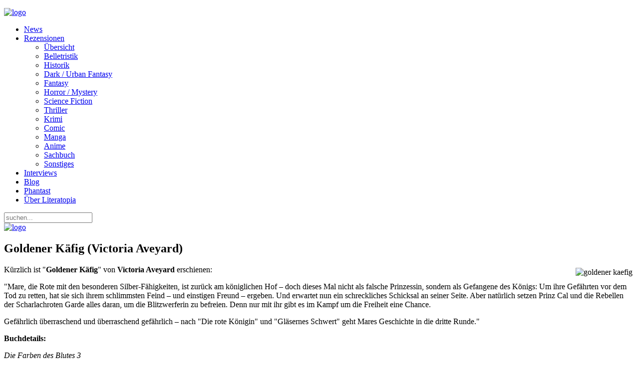

--- FILE ---
content_type: text/html; charset=utf-8
request_url: https://www.literatopia.de/index.php?option=com_content&view=article&id=24726:goldener-kaefig-victoria-aveyard&catid=156&Itemid=287
body_size: 4879
content:
<!DOCTYPE HTML>
<html lang="de-de" dir="ltr"  data-config='{"twitter":0,"plusone":0,"facebook":0,"style":"desert"}'>

<head>
<meta http-equiv="X-UA-Compatible" content="IE=edge">
<meta name="viewport" content="width=device-width, initial-scale=1">
<meta charset="utf-8" />
	<meta name="keywords" content="Literatopia, literatopia, Kurzgeschichten, Fantasy, Science Fiction, Manga, Comic, Thriller, Phantast, Gedichte, Literatur, Bücher, Rezensionen, Autoren, Forum, Community, Chat, Schreibforum, Literaturforum, Literaturportal, Autoreninterviews, Rezensionsportal, Geschichtenforum, Gedichteforum, Interviews, Geschichten, Lesungen" />
	<meta name="author" content="Judith" />
	<meta name="description" content="Literatopia - eure Welt der Literatur! Rezensionen, Forum, Interviews, Events und vieles mehr ..." />
	<meta name="generator" content="Joomla! - Open Source Content Management" />
	<title>Goldener Käfig (Victoria Aveyard)</title>
	<link href="https://www.literatopia.de/index.php?option=com_search&amp;view=article&amp;id=24726:goldener-kaefig-victoria-aveyard&amp;catid=156&amp;Itemid=287&amp;format=opensearch" rel="search" title="Suchen Literatopia" type="application/opensearchdescription+xml" />
	<link href="/templates/yoo_everest/favicon.ico" rel="shortcut icon" type="image/vnd.microsoft.icon" />
	<script src="/media/jui/js/jquery.min.js?212078ca747493146d7da18e361b363d"></script>
	<script src="/media/jui/js/jquery-noconflict.js?212078ca747493146d7da18e361b363d"></script>
	<script src="/media/jui/js/jquery-migrate.min.js?212078ca747493146d7da18e361b363d"></script>
	<script src="/media/jui/js/bootstrap.min.js?212078ca747493146d7da18e361b363d"></script>
	<script>
jQuery(function($){ initTooltips(); $("body").on("subform-row-add", initTooltips); function initTooltips (event, container) { container = container || document;$(container).find(".hasTooltip").tooltip({"html": true,"container": "body"});} });
	</script>

<link rel="apple-touch-icon-precomposed" href="/templates/yoo_everest/apple_touch_icon.png">
<link rel="stylesheet" href="/templates/yoo_everest/styles/desert/css/bootstrap.css">
<link rel="stylesheet" href="/templates/yoo_everest/styles/desert/css/theme.css">
<link rel="stylesheet" href="/templates/yoo_everest/css/custom.css">
<script src="/templates/yoo_everest/warp/vendor/uikit/js/uikit.js"></script>
<script src="/templates/yoo_everest/warp/vendor/uikit/js/components/autocomplete.js"></script>
<script src="/templates/yoo_everest/warp/vendor/uikit/js/components/search.js"></script>
<script src="/templates/yoo_everest/warp/vendor/uikit/js/components/tooltip.js"></script>
<script src="/templates/yoo_everest/warp/js/social.js"></script>
<script src="/templates/yoo_everest/js/theme.js"></script>
</head>

<body class="tm-sidebar-b-right tm-sidebars-1 tm-isblog">

	<div class="uk-container uk-container-center">

		
				<div class="tm-headerbar uk-clearfix uk-hidden-small">

						<a class="tm-logo" href="https://www.literatopia.de">
	<p><img style="display: block; margin-left: auto; margin-right: auto;" src="/images/theme_yoo/logo_literatopia2.png" alt="logo" /></p></a>
			
			
		</div>
		
				<nav class="tm-navbar uk-navbar">

						<ul class="uk-navbar-nav uk-hidden-small">
<li><a href="/index.php?option=com_content&amp;view=category&amp;id=136&amp;Itemid=260">News</a></li><li class="uk-parent" data-uk-dropdown="{'preventflip':'y'}" aria-haspopup="true" aria-expanded="false"><a href="#">Rezensionen</a>
<div class="uk-dropdown uk-dropdown-navbar uk-dropdown-width-1"><div class="uk-grid uk-dropdown-grid"><div class="uk-width-1-1"><ul class="uk-nav uk-nav-navbar"><li><a href="/index.php?option=com_content&amp;view=categories&amp;id=112&amp;Itemid=263">Übersicht</a></li><li><a href="/index.php?option=com_content&amp;view=category&amp;id=61&amp;Itemid=264">Belletristik</a></li><li><a href="/index.php?option=com_content&amp;view=category&amp;id=82&amp;Itemid=265">Historik</a></li><li><a href="/index.php?option=com_content&amp;view=category&amp;id=63&amp;Itemid=266">Dark / Urban Fantasy</a></li><li><a href="/index.php?option=com_content&amp;view=category&amp;id=62&amp;Itemid=267">Fantasy</a></li><li><a href="/index.php?option=com_content&amp;view=category&amp;id=67&amp;Itemid=268">Horror / Mystery</a></li><li><a href="/index.php?option=com_content&amp;view=category&amp;id=64&amp;Itemid=269">Science Fiction</a></li><li><a href="/index.php?option=com_content&amp;view=category&amp;id=68&amp;Itemid=270">Thriller</a></li><li><a href="/index.php?option=com_content&amp;view=category&amp;id=83&amp;Itemid=271">Krimi</a></li><li><a href="/index.php?option=com_content&amp;view=category&amp;id=66&amp;Itemid=272">Comic</a></li><li><a href="/index.php?option=com_content&amp;view=category&amp;id=99&amp;Itemid=273">Manga</a></li><li><a href="/index.php?option=com_content&amp;view=category&amp;id=151&amp;Itemid=274">Anime</a></li><li><a href="/index.php?option=com_content&amp;view=category&amp;id=65&amp;Itemid=275">Sachbuch</a></li><li><a href="/index.php?option=com_content&amp;view=category&amp;id=69&amp;Itemid=276">Sonstiges</a></li></ul></div></div></div></li><li><a href="/index.php?option=com_content&amp;view=category&amp;id=48&amp;Itemid=303">Interviews</a></li><li><a href="/index.php?option=com_content&amp;view=category&amp;layout=blog&amp;id=96&amp;Itemid=261">Blog</a></li><li><a href="/index.php?option=com_content&amp;view=article&amp;id=10162&amp;Itemid=278">Phantast</a></li><li><a href="/index.php?option=com_content&amp;view=category&amp;layout=blog&amp;id=42&amp;Itemid=277">Über Literatopia</a></li></ul>			
						<a href="#offcanvas" class="uk-navbar-toggle uk-visible-small" data-uk-offcanvas></a>
			
						<div class="uk-navbar-flip">
				<div class="uk-navbar-content uk-hidden-small">
<form id="search-109-69739f6726e3e" class="uk-search" action="/index.php?option=com_content&amp;view=categories&amp;id=125&amp;Itemid=287" method="post" data-uk-search="{'source': '/index.php?option=com_search&amp;tmpl=raw&amp;type=json&amp;ordering=&amp;searchphrase=all', 'param': 'searchword', 'msgResultsHeader': 'Suchergebnis', 'msgMoreResults': 'Weitere Ergebnisse', 'msgNoResults': 'Nichts gefunden', flipDropdown: 1}">
	<input class="uk-search-field" type="text" name="searchword" placeholder="suchen...">
	<input type="hidden" name="task"   value="search">
	<input type="hidden" name="option" value="com_search">
	<input type="hidden" name="Itemid" value="287">
</form>
</div>
			</div>
			
						<div class="uk-navbar-content uk-navbar-center uk-visible-small"><a class="tm-logo-small" href="https://www.literatopia.de">
	<img src="/images/theme_yoo/logo_literatopia2.png" alt="logo" width="120" /></a></div>
			
		</nav>
		
		
		
				<div id="tm-middle" class="tm-middle uk-grid" data-uk-grid-match data-uk-grid-margin>

						<div class="tm-main uk-width-medium-3-4">

				
								<main id="tm-content" class="tm-content">

					
					<div id="system-message-container">
</div>
<article class="uk-article " data-permalink="http://www.literatopia.de/index.php?option=com_content&amp;view=article&amp;id=24726:goldener-kaefig-victoria-aveyard&amp;catid=156:quartal-2-17&amp;Itemid=287">

	
	<div class="tm-article-wrapper">

		
				<h1 class="uk-article-title">
							Goldener Käfig (Victoria Aveyard)					</h1>
		
		
		
		
		
		<div class="tm-article-content">
			
<p><img src="/images/Neuerscheinungen/2017/goldener_kaefig.jpg" alt="goldener kaefig" style="margin: 5px 5px 5px 15px; float: right;" />Kürzlich ist "<strong>Goldener Käfig</strong>" von <strong>Victoria Aveyard</strong> erschienen:</p>
<p>"Mare, die Rote mit den besonderen Silber-Fähigkeiten, ist zurück am königlichen Hof – doch dieses Mal nicht als falsche Prinzessin, sondern als Gefangene des Königs: Um ihre Gefährten vor dem Tod zu retten, hat sie sich ihrem schlimmsten Feind – und einstigen Freund – ergeben. Und erwartet nun ein schreckliches Schicksal an seiner Seite. Aber natürlich setzen Prinz Cal und die Rebellen der Scharlachroten Garde alles daran, um die Blitzwerferin zu befreien. Denn nur mit ihr gibt es im Kampf um die Freiheit eine Chance.</p>
<p>Gefährlich überraschend und überraschend gefährlich – nach "Die rote Königin" und "Gläsernes Schwert" geht Mares Geschichte in die dritte Runde."</p>
<p><strong>Buchdetails:</strong></p>
<p><em>Die Farben des Blutes 3</em><br /><em> übersetzt von Birgit Schmitz</em><br /><em>Hardcover mit Schutzumschlag</em><br /><em>640 Seiten, 23,99 EUR</em><br /><em> ISBN: 978-3-551-58328-4</em></p>
<p><strong>Zur Autorin: </strong>Victoria Aveyard studierte Drehbuchschreiben an der University of Southern California. Inzwischen arbeitet sie als freie Autorin und lebt abwechselnd in ihrem Heimatort in Massachusetts und in Los Angeles. Sie hat ein Faible für Geschichte, für Explosionen und für taffe Heldinnen – und schreibt am liebsten Bücher, in denen sie alles drei kombinieren kann. Außerdem liebt sie Roadtrips, Filmegucken in Endlosschleife und das große Rätselraten, wie es bei „A Game of Thrones – Das Lied von Eis und Feuer“ weitergeht.</p>
<div class="txt_box">
<div class="txt_box" itemprop="description">
<p>Ihre spannende und vielschichtige&nbsp;Fantasy-Serie&nbsp;„Die Farben des Blutes“ ist ein internationaler Erfolg. Alle bisher erschienen&nbsp;Bände des Vierteilers - „Die rote Königin“, „Gläsernes Schwert“ und „Goldener Käfig“&nbsp;- sind&nbsp;New-York-Times- und Spiegel-Bestseller.</p>
</div>
</div>
<hr />
<p>(Quelle: <a href="https://www.carlsen.de/jugendbuecher/hardcover/goldener-kaefig-die-farben-des-blutes-3/52292">Carlsen</a>)</p> 		</div>

		
		
		
	</div>

	    <ul class="uk-pagination">
                <li class="uk-pagination-previous">
            <a href="/index.php?option=com_content&amp;view=article&amp;id=24792:blink-of-time-rainer-wekwerth&amp;catid=156&amp;Itemid=287" title="Zurück">
                <i class="uk-icon-arrow-left"></i>
                Zurück            </a>
        </li>
        
                <li class="uk-pagination-next">
            <a href="/index.php?option=com_content&amp;view=article&amp;id=24571:love-is-war-verlangen-r-k-lilley&amp;catid=156&amp;Itemid=287" title="Weiter">
                Weiter                <i class="uk-icon-arrow-right"></i>
            </a>
        </li>
            </ul>
    
	
</article>
				</main>
				
				
			</div>
			
                                                            <aside class="tm-sidebar-b uk-width-medium-1-4"><div class="uk-panel uk-panel-box"><ul class="uk-nav uk-nav-parent-icon uk-nav-side" data-uk-nav="{}">
<li><a href="/index.php?option=com_content&amp;view=featured&amp;Itemid=279">Home</a></li><li class="uk-parent uk-active"><a href="#">Neuerscheinungen</a>
<ul class="uk-nav-sub"><li><a href="/index.php?option=com_content&amp;view=category&amp;id=193&amp;Itemid=285">Quartal 1/26</a></li><li><a href="/index.php?option=com_content&amp;view=category&amp;id=192&amp;Itemid=288">Quartal 4/25</a></li><li><a href="/index.php?option=com_content&amp;view=category&amp;id=191&amp;Itemid=284">Quartal 3/25</a></li><li><a href="/index.php?option=com_content&amp;view=category&amp;id=190&amp;Itemid=282">Quartal 2/25</a></li><li><a href="/index.php?option=com_content&amp;view=category&amp;id=189&amp;Itemid=283">Quartal 1/25</a></li><li class="uk-active"><a href="/index.php?option=com_content&amp;view=categories&amp;id=125&amp;Itemid=287">Archiv</a></li></ul></li><li><a href="/index.php?option=com_content&amp;view=category&amp;id=177&amp;Itemid=286">Themenlisten</a></li><li class="uk-parent"><a href="#">Lesungen / Events</a>
<ul class="uk-nav-sub"><li><a href="/index.php?option=com_content&amp;view=category&amp;id=76&amp;Itemid=298">Aktuell</a></li><li><a href="/index.php?option=com_content&amp;view=category&amp;id=79&amp;Itemid=299">Archiv</a></li></ul></li><li><a href="/index.php?option=com_content&amp;view=category&amp;id=77&amp;Itemid=295">Alishas Lit-Talk</a></li><li><a href="/index.php?option=com_content&amp;view=category&amp;layout=blog&amp;id=93&amp;Itemid=296">Das Team</a></li><li><a href="/index.php?option=com_content&amp;view=category&amp;layout=blog&amp;id=45&amp;Itemid=297">Mitarbeit</a></li><li><a href="/index.php?option=com_weblinks&amp;view=categories&amp;id=0&amp;Itemid=300">Links</a></li><li><a href="/index.php?option=com_content&amp;view=category&amp;layout=blog&amp;id=54&amp;Itemid=315">Gewinnspiel</a></li><li><a href="/index.php?option=com_content&amp;view=category&amp;layout=blog&amp;id=43&amp;Itemid=301">Impressum</a></li><li><a href="/index.php?option=com_content&amp;view=category&amp;layout=blog&amp;id=162&amp;Itemid=302">Datenschutz</a></li></ul></div>
<div class="uk-panel uk-panel-box"><h3 class="uk-panel-title">PHANTAST (Download)</h3>
	<div style="text-align: center;"><a href="/index.php?option=com_content&amp;view=article&amp;id=10162&amp;Itemid=278"><img src="/images/Neuerscheinungen/2025/phantast31_cover.jpg" alt="Phantast 31 Gottheiten" height="200" /></a></div></div>
<div class="uk-panel uk-panel-box"><h3 class="uk-panel-title">Social Media</h3>
	<p class="socialmediabox"><a href="/index.php?format=feed&amp;type=rss" target="_blank" class="socialMedia-module"> <img src="/images/logo_rss.png" alt="icon feed" width="41" height="41" /></a><a href="https://literatur.social/@Literatopia"><img src="/images/Mastodon_Logotype.jpg" alt="Mastodon_Logotype.jpg" width="465" height="500" /></a><a href="https://pixelfed.de/i/web/profile/787796904421777173" target="_blank" rel="noopener" class="socialMedia-module"><img src="/images/stories/Judith/pixelfed_logo.png" alt="pixelfed logo" width="300" height="300" /></a> <a href="https://www.instagram.com/literatopia.de/"><img src="/images/logo_instagram.png" alt="icon twitter " width="30" height="30" /></a></p></div>
<div class="uk-panel uk-panel-box"><h3 class="uk-panel-title">Phantastische Links</h3>
	<p><span style="color: #993300;"><a href="https://www.tor-online.de" style="color: #993300;">TOR online</a></span></p>
<p><span style="color: #993300;"><a href="https://phantastisch-lesen.com" style="color: #993300;">phantastisch-lesen</a></span></p>
<p><span style="color: #993300;"><a href="http://www.fictionfantasy.de" style="color: #993300;">fictionfantasy</a></span></p>
<p><span style="color: #993300;"><a href="https://fantasyguide.de/home.html" style="color: #993300;">fantasyguide</a></span></p>
<p><span style="color: #993300;"><a href="https://www.sf-lit.de/" style="color: #993300;">sf-lit</a><span></span></span></p>
<p><span style="color: #993300;"><a href="https://carcosa-verlag.de/" style="color: #993300;">Carcosa &nbsp;</a></span></p>
<p><span style="color: #993300;"><a href="https://amrun-verlag.de" style="color: #993300;">Amrûn</a></span></p>
<p><span style="color: #993300;"><a href="https://www.ohneohren.com" style="color: #993300;">ohne ohren</a></span></p>
<p><span style="color: #993300;"><a href="https://eridanusverlag.de/" style="color: #993300;">Eridanus</a></span></p></div></aside>
                        
		</div>
		
		
		
				<footer id="tm-footer" class="tm-footer">

						<a class="tm-totop-scroller" data-uk-smooth-scroll href="#"></a>
			
			<div class="uk-panel"><div class="footer1">Copyright &#169; 2026 Literatopia. Alle Rechte vorbehalten.</div>
<div class="footer2"><a href="https://www.joomla.org" target="_blank" rel="noopener noreferrer">Joomla!</a> ist freie, unter der <a href="https://www.gnu.org/licenses/gpl-2.0.html" target="_blank" rel="noopener noreferrer">GNU/GPL-Lizenz</a> veröffentlichte Software.</div>
</div>Powered by <a href="http://www.yootheme.com">Warp Theme Framework</a>
		</footer>
		
	</div>

	
		<div id="offcanvas" class="uk-offcanvas">
		<div class="uk-offcanvas-bar"><ul class="uk-nav uk-nav-offcanvas">
<li><a href="/index.php?option=com_content&amp;view=featured&amp;Itemid=113">Home</a></li><li><a href="/index.php?option=com_content&amp;view=category&amp;id=136&amp;Itemid=114">News</a></li><li><a href="/index.php?option=com_content&amp;view=category&amp;layout=blog&amp;id=96&amp;Itemid=116">Blog</a></li><li class="uk-parent"><a href="#">Neuerscheinungen</a>
<ul class="uk-nav-sub"><li><a href="/index.php?option=com_content&amp;view=category&amp;id=193&amp;Itemid=171">Quartal 1/26</a></li><li><a href="/index.php?option=com_content&amp;view=category&amp;id=192&amp;Itemid=170">Quartal 4/25</a></li><li><a href="/index.php?option=com_content&amp;view=category&amp;id=191&amp;Itemid=159">Quartal 3/25</a></li><li><a href="/index.php?option=com_content&amp;view=category&amp;id=190&amp;Itemid=172">Quartal 2/25</a></li><li><a href="/index.php?option=com_content&amp;view=category&amp;id=189&amp;Itemid=158">Quartal 1/25</a></li><li><a href="/index.php?option=com_content&amp;view=categories&amp;id=125&amp;Itemid=122">Archiv</a></li></ul></li><li class="uk-parent"><a href="#">Rezensionen</a>
<ul class="uk-nav-sub"><li><a href="/index.php?option=com_content&amp;view=categories&amp;id=112&amp;Itemid=125">Übersicht</a></li><li><a href="/index.php?option=com_content&amp;view=category&amp;id=61&amp;Itemid=126">Belletristik</a></li><li><a href="/index.php?option=com_content&amp;view=category&amp;id=82&amp;Itemid=127">Historik</a></li><li><a href="/index.php?option=com_content&amp;view=category&amp;id=63&amp;Itemid=128">Dark Fantasy</a></li><li><a href="/index.php?option=com_content&amp;view=category&amp;id=62&amp;Itemid=129">Fantasy</a></li><li><a href="/index.php?option=com_content&amp;view=category&amp;id=67&amp;Itemid=130">Horror / Mystery</a></li><li><a href="/index.php?option=com_content&amp;view=category&amp;id=64&amp;Itemid=131">Science Fiction</a></li><li><a href="/index.php?option=com_content&amp;view=category&amp;id=68&amp;Itemid=132">Thriller</a></li><li><a href="/index.php?option=com_content&amp;view=category&amp;id=83&amp;Itemid=133">Krimi</a></li><li><a href="/index.php?option=com_content&amp;view=category&amp;id=66&amp;Itemid=134">Comic</a></li><li><a href="/index.php?option=com_content&amp;view=category&amp;id=99&amp;Itemid=135">Manga</a></li><li><a href="/index.php?option=com_content&amp;view=category&amp;id=151&amp;Itemid=173">Anime</a></li><li><a href="/index.php?option=com_content&amp;view=category&amp;id=65&amp;Itemid=136">Sachbuch</a></li><li><a href="/index.php?option=com_content&amp;view=category&amp;id=69&amp;Itemid=137">Sonstiges</a></li></ul></li><li><a href="/index.php?option=com_content&amp;view=category&amp;id=48&amp;Itemid=138">Interviews</a></li><li><a href="/index.php?option=com_content&amp;view=category&amp;id=177&amp;Itemid=174">Themenlisten</a></li><li class="uk-parent"><a href="#">Lesungen / Events</a>
<ul class="uk-nav-sub"><li><a href="/index.php?option=com_content&amp;view=category&amp;id=76&amp;Itemid=140">Aktuell</a></li><li><a href="/index.php?option=com_content&amp;view=category&amp;id=79&amp;Itemid=141">Archiv</a></li></ul></li><li><a href="/index.php?option=com_content&amp;view=category&amp;id=77&amp;Itemid=142">Alishas Lit-Talk</a></li><li><a href="/index.php?option=com_content&amp;view=category&amp;layout=blog&amp;id=42&amp;Itemid=143">Über Literatopia</a></li><li><a href="/index.php?option=com_content&amp;view=category&amp;layout=blog&amp;id=93&amp;Itemid=144">Das Team</a></li><li><a href="/index.php?option=com_content&amp;view=category&amp;layout=blog&amp;id=45&amp;Itemid=145">Mitarbeit</a></li><li><a href="/index.php?option=com_content&amp;view=article&amp;id=10162&amp;Itemid=148">Phantast</a></li><li><a href="/index.php?option=com_weblinks&amp;view=categories&amp;id=0&amp;Itemid=151">Links</a></li><li><a href="/index.php?option=com_content&amp;view=category&amp;layout=blog&amp;id=54&amp;Itemid=152">Gewinnspiel</a></li><li><a href="/index.php?option=com_content&amp;view=category&amp;layout=blog&amp;id=43&amp;Itemid=153">Impressum</a></li><li><a href="/index.php?option=com_content&amp;view=category&amp;layout=blog&amp;id=162&amp;Itemid=236">Datenschutz</a></li></ul></div>
	</div>
	
</body>
</html>